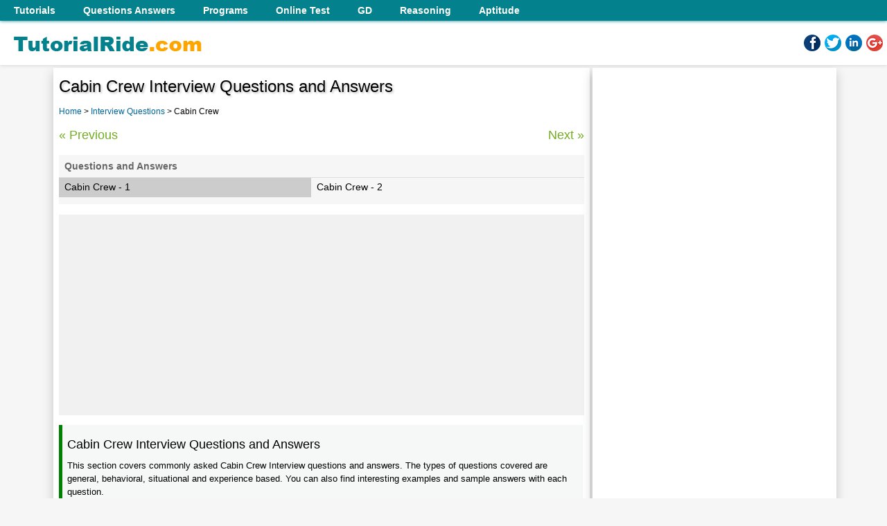

--- FILE ---
content_type: text/html
request_url: https://www.tutorialride.com/cabin-crew/cabin-crew-interview-questions-and-answers.htm
body_size: 21693
content:
<!DOCTYPE html>
<html lang="en">
<head><meta charset="utf-8" /><title>
	Cabin Crew Interview Questions and Answers
</title><meta name="robots" content="index, follow" /><meta name="viewport" content="width=device-width, initial-scale=1" /><link href="/style-tutorial-1.css" type="text/css" rel="stylesheet" />
 <script type="text/javascript">
        var wi = window, docu = document, el = docu.documentElement, bo = docu.getElementsByTagName('body')[0], scrWidth = wi.innerWidth || el.clientWidth || bo.clientWidth;
        var isMobile = false;
        if (scrWidth < 601) {
            isMobile = true;
        }
    </script>
<meta name="Description" content="Cabin Crew Interview Questions and Answers - Covers important situation, behavior and experience based interview questions. Useful for all professionals aspiring to join any airline as steward, air hostess or cabin attendant." /><meta name="keywords" content="Cabin Crew Interview Questions, Stewards Interview Questions, Air Hostess Interview Questions,  Cabin Attendant Interview Questions, Cabin Crew Interview, FAQ, stewards interview, air hostess interview, cabin attendant interview, qatar airlines interview, indigo airline interview, spicejet interview, emirates interview, american airlines" /></head>
<body>



<script type="text/javascript" src="/includes/header.js"> </script>

<div class=grid_10>
<div class =headertopright>
<div class=social-icons>
<ul>
<li><a onClick="this.setAttribute('href', 'http://www.facebook.com/sharer.php?u='+encodeURIComponent(location.href)+'&amp;t='+encodeURIComponent(document.title))" target="_blank" href="#" rel="nofollow"><img border="0" src="/images/facebookIcon.png"</a></li>
<li><a onClick="this.setAttribute('href', 'http://twitter.com/share?url='+encodeURIComponent(location.href)+'&amp;t='+encodeURIComponent(document.title))" target="_blank" href="#" rel="nofollow"><img border="0" src="/images/twitterIcon.png"></a></li>
<li><a onClick="this.setAttribute('href', 'https://www.linkedin.com/cws/share?url='+encodeURIComponent(location.href)+'&amp;title='+encodeURIComponent(document.title))" target="_blank" href="#" rel="nofollow"><img border="0" src="/images/linkedinIcon.png"></a></li>
<li><a onClick="this.setAttribute('href', 'https://plus.google.com/share?url='+encodeURIComponent(location.href)+'&amp;t='+encodeURIComponent(document.title))" target="_blank" href="#" rel="nofollow"><img border="0" src="/images/googlePlusIcon.png"></a></li>
</ul>
</div> 
<div class=clear></div>
</div>
</div> 
</div>
</header>

<section class="middle-sec">
   <div class="container_16">
        <div class="grid_11">
            <div class="pagedata-inner">
	    <h1>Cabin Crew Interview Questions and Answers</h1>
	    <div class="breadcrumb"> 
            <ul>
              <li><div><a href = '/'>Home</a> &gt; <a href = /interview-questions.htm>Interview Questions </a> &gt; Cabin Crew </div></li>
              <div class="clear"></div>
            </ul>
            </div>
            <div class="nextprev">
                <ul>
                    <li><a href = /cabin-crew/cabin-crew-interview-questions-and-answers-2.htm>&laquo; Previous</a></li>
                    <li><a href = /cabin-crew/cabin-crew-interview-questions-and-answers-2.htm>Next &raquo;</a></li>
                    <div class="clr"></div>
                </ul>
            </div>        
	    <div class ="menu-items-left">
                <ul><h6>Questions and Answers</a></h6><li><a href = /cabin-crew/cabin-crew-interview-questions-and-answers.htm title = 'Cabin Crew Interview Questions and Answers'>Cabin Crew - 1</a></li><li><a href = /cabin-crew/cabin-crew-interview-questions-and-answers-2.htm title = 'Cabin Crew Interview Questions and Answers - 2'>Cabin Crew - 2</a></li></ul>              
            </div>              
            <section class="ads-sec-new">
		<script async src="//pagead2.googlesyndication.com/pagead/js/adsbygoogle.js"></script>
		<!-- TR_Content_Top_Responsive -->
		<script  type="text/javascript">
		if (isMobile) {
			document.write('<ins class="adsbygoogle" style="display:inline-block;width:300px;height:250px" data-ad-client="ca-pub-6836604883057248" data-ad-slot="7510533368"></ins>');
		} else
		{
            		document.write('<ins class="adsbygoogle" style="display:block" data-ad-client="ca-pub-6836604883057248" data-ad-slot="7510533368" data-ad-format="auto"></ins>');
		}
		</script>	
		<script>
			(adsbygoogle = window.adsbygoogle || []).push({});
		</script>    
            </section>    
            <div class = intro-msg><h2>Cabin Crew Interview Questions and Answers</h2>This section covers commonly asked Cabin Crew Interview questions and answers. The types of questions covered are general, behavioral, situational and experience based. You can also find interesting examples and sample answers with each question.<h2>Who are these Cabin Crew Interview Questions useful for?</h2>These questions will be very useful for all professionals aspiring to join aviation industry as stewards, air hostess or cabin attendants.</div>
            <div class ="paratitle1"><h2>1. Why do you want to join the aviation industry?</h2>The interviewer wants to know what attracts you to this industry. Here are some reasons you can quote:<br>
<br>
i.) <b>Good career:</b> Airline industry offers an opportunity to develop your career as the industry is continuously developing. <br>
<br>
ii.) <b>Meeting new people:</b> This job gives an opportunity to meet and interact with interesting people on a daily basis which makes the job interesting.<br>
<br>
iii.) <b>Travel:</b> Working in the aviation industry means you have a demanding job but along with that, you get an opportunity to travel the globe. <br>
<br>
iv.) <b>Lifestyle:</b> The aviation industry provides a lot of lifestyle benefits such as family leaves, discount in high street shops, etc. They also ensure that their employee's health is looked after by providing a health plan at a discounted rate.<br>
<br>
Aviation industry provides a good salary to their employees and of course this can be one more reason to get attracted to this profession. But, avoid mentioning salary as your reason.<br>
<br>
Now go on to explain how these characteristics suit your personality and would let you do well in this industry. <h2>Video : Cabin Crew Interview Questions and Answers</h2><div class="iframe-container"><iframe width="100%" height="450" src="https://www.youtube.com/embed/a_OYz1eElPw" frameborder="0" allowfullscreen></iframe></div><h2>2. What would you do if you find your colleague is rude to a passenger?</h2>While this situation might hardly occur but with this question, the interviewer is trying to understand how well you can handle these types of situations?&nbsp;&nbsp;As a crew member,your responsibility is to ensure that the passenger is having a good flight and needs to resolve any problem the passenger is facing. You need to be polite and apologize to the passenger. Try and calm down the passenger and if need be report the situation to the senior member.<br>
<br>
To answer this question you can say something like: "I would first apologize to the passenger and ensure him/her that this situation won't happen again. I would offer the passenger with refreshments and would ask them to calm down. I would try to resolve the problem myself and if need be I would ask my seniors to look into the matter if I am not able to get the right solution."<h2>3. What do you know about the duties and responsibilities of a cabin crew member?</h2>Cabin crew members represent the airlines they are working for. They need to be excellent with customer service and be approachable. They need to be presentable and must be prepared to work at any time, on any day. <br>
<br>
<div class="ad-middle-new"><script async src="//pagead2.googlesyndication.com/pagead/js/adsbygoogle.js"></script><ins class="adsbygoogle" style="display:block; text-align:center;" data-ad-layout="in-article" data-ad-format="fluid" data-ad-client="ca-pub-6836604883057248" data-ad-slot="1006040971"></ins><script>(adsbygoogle = window.adsbygoogle ||&nbsp;&nbsp;[]).push({});</script></div><br>
<b>Here are the duties and responsibilities of the cabin crew members:</b><br>
<br>
i.) Attending and carrying out pre-flight duties such as ensuring that the safety equipment are working well, if the flight is clean and tidy.<br>
<br>
ii.) Check if any passenger has any special requirement such as a passenger with an infant or senior passenger requiring wheelchair facility, etc.<br>
<br>
iii.) Greet the passengers as they board the aircraft and make them seated in their right seats.<br>
<br>
iv.) Informing the passengers about the safety procedures.<br>
<br>
v.) Assist passenger and make calls on behalf of the pilots.<br>
<br>
vi.) Serve food and drinks to the passengers.<br>
<br>
vii.) Sell duty-free goods.<br>
<br>
viii.)	In emergency situations ensure the passengers follow correct emergency procedures.<br>
<br>
ix.) Providing first aid to the passenger if needed. <br>
<br>
x.) Ensuring the passengers leave the flight safely and check there is no luggage left.<br>
<br>
xi.) Write a flight report, post flight.<br>
<br>
xii.) Completing paperwork, taking note of any in-flight problem and proper coordination with the ground staff. <h2>4. What is SEPtraining?</h2>SEP training is Safety and Emergency Procedure training which is a mandatory training governed by the Civil Aviation Authority. Once the candidate has cleared the interview he/she is expected to attend this training. The training provides insight as to what they can expect as a cabin crew member and how to remain compliant with the authority. This course provides training for the cabin crew and flight crew members.<br>
<br>
The course provides training on the following:<br>
<br>
i.)	Passenger management.<br>
ii.)	First Aid.<br>
iii.)	Handling emergency situations.<br>
iv.)	Handling Security related issues.<br>
v.)	Extraordinary situation.<br>
vi.)	Fire-fighting.<br>
vii.)	Evacuation procedure, etc. <h2>5. What are the skills and qualities required to be a cabin crew member?</h2>Some of the important qualities the people in this profession need to possess are: <br>
<br>
i.) Good Communication & Customer Service Skills.<br>
<br>
ii.) They have to be well groomed and presentable – Yes, this is one of the primary requirements. Not to attract the passengers but to just look professional.<br>
<br>
iii.) They need to be really calm and patient to handle the pressure and other stressful situations. They should also have the ability to think and deal with various situations on the spot. <br>
<br>
iv.) They have to be empathetic towards people <br>
<br>
v.) Being on a flight needs you to be pay a lot of attention to detail. You can’t sway from the protocol or miss out on anything. <br>
<br>
vi.) They have to be physically fit to work on flights for hours, even at odd times of the day. <br>
<br>
After quoting some of these qualities, it is important to tell them, how you possess these qualities. Give some examples from the past where you displayed them.<h2>6. What would you do if a passenger refuses to comply with the instructions on flight?</h2>With this question, the interviewer is trying to understand how well you can handle the passengers who don’t cooperate. They are trying to judge your conflict resolution skills. In such situations, cabin crew is expected to diffuse the situation rather than aggravating it. <br>
<br>
To answer this question, you can say something like: "I’ll try to politely make the passenger understand that by not complying with the on-flight instructions you are not only risking your life but the other co-passenger's life as well. If required, I’ll also let them know the consequences of not listening to the crew members. <br>
<br>
If the passenger is still not ready to comply, I would ask for help from the other&nbsp;&nbsp;crew members. And, as the last resort, I would ask the captain to intervene.”<h2>7. What will you do if a customer flirts with you?</h2>Now, this is a common situation that the cabin crew faces. <br>
<br>
Many people believe that the airlines just expect their cabin crew to be quite with such a customer and encourage them. But, let me tell you, even the airline companies don’t encourage any kind of misbehavior towards their crew.<br>
<br>
Although, you are taught to be polite but of course not give up your dignity. So, don’t be afraid to say that you’ll not entertain any such initiatives from any passenger. You’ll not be rejected. <br>
<br>
If you say that, you’ll just let it go, this means that you don’t value yourself sufficiently and lack either self-confidence or self-esteem which are both negative qualities. <br>
<br>
So, while answering this question, just convey that you’ll not entertain any such initiatives and will limit them in your own polite manner which doesn’t heat up the situation.</div>
            
            <div class = "ad-bottom-new">
		<script async src="//pagead2.googlesyndication.com/pagead/js/adsbygoogle.js"></script>
		<!-- TR_Content_Bottom_300X250 -->
		<ins class="adsbygoogle"
     			style="display:inline-block;width:300px;height:250px"
     			data-ad-client="ca-pub-6836604883057248"
     			data-ad-slot="4761081092"></ins>
		<script>
			(adsbygoogle = window.adsbygoogle || []).push({});
		</script>

	    </div>
	    <div class="nextprev">
                <ul>
                    <li><a href = /cabin-crew/cabin-crew-interview-questions-and-answers-2.htm>&laquo; Previous</a></li>
                    <li><a href = /cabin-crew/cabin-crew-interview-questions-and-answers-2.htm>Next &raquo;</a></li>
                    <div class="clr"></div>
                </ul>
            </div>
		<div class = "ad-bottom-new">
			<script async src="//pagead2.googlesyndication.com/pagead/js/adsbygoogle.js"></script>
			<!-- CM_TR_HP_TC_Responsive -->
			<ins class="adsbygoogle"
			 style="display:block"
			 data-ad-client="ca-pub-6836604883057248"
			 data-ad-slot="5997798267"
			 data-ad-format="link"></ins>
			<script>
			(adsbygoogle = window.adsbygoogle || []).push({});
			</script>
		</div>			
             </div>
             </div>
        
             <div class="grid_5">
                     <div class="pagedata-right">
			<ul>
        	<li>
                                    <script async src="//pagead2.googlesyndication.com/pagead/js/adsbygoogle.js"></script>
					<!-- CM_TR_AP_Sidebar_Responsive -->
                                    <script  type="text/javascript">
				    if (!isMobile) { 	
					document.write('<ins class="adsbygoogle" style="display:block" data-ad-client="ca-pub-6836604883057248" data-ad-slot="5466906101" data-ad-format="auto"></ins>');
				    }
			            </script>	
				    <script>
						(adsbygoogle = window.adsbygoogle || []).push({});
					</script>
          	</li>
          	<li>
  	                                <script async src="//pagead2.googlesyndication.com/pagead/js/adsbygoogle.js"></script>
                                    <!-- CM_TR_Sidebar_300x2600 -->
				    <script  type="text/javascript">
				    if (!isMobile) {	
					    document.write('<ins class="adsbygoogle" style="display:block;" data-ad-client="ca-pub-6836604883057248" data-ad-slot="9761783459" data-ad-format="vertical"></ins>'); 
				     } 	
				    </script>	
                                    <script>
                                    (adsbygoogle = window.adsbygoogle || []).push({});
                                    </script> 
            	</li>  	
		<div class ="related-topics">
                	<ul><h4>Related Topics</h4><li><a href = /nursing/nursing-interview-questions-and-answers.htm title = 'Nursing Interview Questions and Answers'>Nursing </a></li><li><a href = /front-desk/front-desk-receptionist-interview-questions-and-answers.htm title = 'Front Desk Receptionist Interview Questions and Answers'>Front Desk </a></li><li><a href = /back-office/back-office-interview-questions-and-answers.htm title = 'Back Office Interview Questions and Answers'>Back Office </a></li><li><a href = /kpo/kpo-interview-questions-and-answers.htm title = 'KPO Interview Questions and Answers'>KPO </a></li><li><a href = /hr-recruiter/hr-recruiter-interview-questions-and-answers.htm title = 'HR Recruiter Interview Questions and Answers'>HR Recruiter </a></li><li><a href = /data-entry/data-entry-interview-questions-and-answers.htm title = 'Data Entry Interview Questions and Answers'>Data Entry </a></li><li><a href = /radio-jockey/radio-jockey-interview-questions-and-answers.htm title = 'Radio Jockey Interview Questions and Answers'>Radio Jockey </a></li><li><a href = /librarian/librarian-interview-questions-and-answers.htm title = 'Librarian Interview Questions and Answers'>Librarian </a></li><li><a href = /healthcare/health-care-interview-questions-and-answers.htm title = 'Health Care Interview Questions and Answers'>Healthcare </a></li><li><a href = /exit-interview/exit-interview-questions-and-answers.htm title = 'Exit Interview Questions and Answers'>Exit Interview </a></li><li><a href = /professor-and-lecturer/professor-and-lecturer-interview-questions.htm title = 'Professor and Lecturer Interview Questions'>Professor and Lecturer </a></li><li><a href = /cabin-crew/cabin-crew-interview-questions-and-answers.htm title = 'Cabin Crew Interview Questions and Answers'>Cabin Crew </a></li><li><a href = /business-analyst/business-analyst-interview-questions.htm title = 'Business Analyst Interview Questions'>Business Analyst </a></li><li><a href = /data-analyst/data-analyst-interview-questions-and-answers.htm title = 'Data Analyst Interview Questions and Answers'>Data Analyst </a></li><li><a href = /technical-writer/technical-writer-interview-questions-and-answers.htm title = 'Technical Writer Interview Questions and Answers'>Technical Writer </a></li><li><a href = /technical-recruiter/technical-recruiter-interview-questions-and-answers.htm title = 'Technical Recruiter Interview Questions and Answers'>Technical Recruiter </a></li><li><a href = /personal-trainer/personal-fitness-trainer-interview-questions.htm title = 'Personal Fitness Trainer Interview Questions'>Personal Trainer </a></li><li><a href = /corporate-trainer/corporate-trainer-interview-questions-and-answers.htm title = 'Corporate Trainer Interview Questions and Answers'>Corporate Trainer </a></li><li><a href = /ms-excel/microsoft-excel-interview-questions-and-answers.htm title = 'Microsoft Excel Interview Questions and Answers'>MS Excel </a></li><li><a href = /public-relations/public-relations-interview-questions.htm title = 'Public Relations Interview Questions'>Public Relations </a></li><li><a href = /medical-coding-interview/10-medical-coding-interview-questions-and-answers.htm title = '10 Medical Coding Interview Questions and Answers'>Medical Coding </a></li><li><a href = /usa-student-f1-visa-interview/usa-student-f1-visa-interview-questions-and-answers.htm title = 'USA Student F1 Visa Interview Questions and Answers'>USA Student F1 Visa </a></li><li><a href = /cashier-interview/cashier-interview-questions-and-answers.htm title = 'Cashier Interview Questions and Answers'>Cashier </a></li><li><a href = /office-clerk-interview/office-clerk-interview-questions-and-answers.htm title = 'Office Clerk Interview Questions and Answers'>Office Clerk </a></li><li><a href = /team-leader-interview/team-leader-interview-questions-and-answers.htm title = 'Team Leader Interview Questions and Answers'>Team Leader </a></li><li><a href = /behavioral-interview/behavioral-interview-questions-and-answers.htm title = 'Behavioral Interview Questions and Answers'>Behavioral </a></li><li><a href = /manager-interview/manager-interview-questions-and-answers.htm title = 'Manager Interview Questions and Answers'>Manager </a></li><li><a href = /procurement-manager-interview/procurement-manager-interview-questions.htm title = 'Procurement Manager Interview Questions'>Procurement Manager </a></li></ul>              
        	</div>                                                            
          	<li>
  	                                <script async src="//pagead2.googlesyndication.com/pagead/js/adsbygoogle.js"></script>
                                    <!-- CM_TR_Sidebar_300x2600 -->
				    <script  type="text/javascript">
				    if (isMobile) {	
                                         document.write('<ins class="adsbygoogle" style="display:inline-block;width:300px;height:250px" data-ad-client="ca-pub-6836604883057248" data-ad-slot="9761783459"></ins>');
				     } 	
				    </script>	
                                    <script>
                                    (adsbygoogle = window.adsbygoogle || []).push({});
                                    </script> 
	        </li> 		
            </ul>                        
        </div>      
	</div>
        </div>
</section><script type="text/javascript" src="/includes/footer.js"> </script>
<script src="/js/jquery.min.js"></script>
<script src="/js/config.js"></script>

<a href="javascript:scrollWin();" class="scroll-to-top">&#9650;</a>

<script>
  (function(i,s,o,g,r,a,m){i['GoogleAnalyticsObject']=r;i[r]=i[r]||function(){
  (i[r].q=i[r].q||[]).push(arguments)},i[r].l=1*new Date();a=s.createElement(o),
  m=s.getElementsByTagName(o)[0];a.async=1;a.src=g;m.parentNode.insertBefore(a,m)
  })(window,document,'script','https://www.google-analytics.com/analytics.js','ga');

  ga('create', 'UA-79507551-1', 'auto');
  ga('send', 'pageview');

</script>
</body>
</html>



--- FILE ---
content_type: text/html; charset=utf-8
request_url: https://www.google.com/recaptcha/api2/aframe
body_size: 268
content:
<!DOCTYPE HTML><html><head><meta http-equiv="content-type" content="text/html; charset=UTF-8"></head><body><script nonce="ugGqyoPxWh25fMSImIQ4jw">/** Anti-fraud and anti-abuse applications only. See google.com/recaptcha */ try{var clients={'sodar':'https://pagead2.googlesyndication.com/pagead/sodar?'};window.addEventListener("message",function(a){try{if(a.source===window.parent){var b=JSON.parse(a.data);var c=clients[b['id']];if(c){var d=document.createElement('img');d.src=c+b['params']+'&rc='+(localStorage.getItem("rc::a")?sessionStorage.getItem("rc::b"):"");window.document.body.appendChild(d);sessionStorage.setItem("rc::e",parseInt(sessionStorage.getItem("rc::e")||0)+1);localStorage.setItem("rc::h",'1768394087656');}}}catch(b){}});window.parent.postMessage("_grecaptcha_ready", "*");}catch(b){}</script></body></html>

--- FILE ---
content_type: text/css
request_url: https://www.tutorialride.com/style-tutorial-1.css
body_size: 51062
content:
@charset "utf-8";
/* CSS Document */

/* RESET
========================================================================*/
@charset "utf-8";
/* CSS Document */

/* HTML5 display definitions
========================================================================== */
article, aside, details, figcaption, figure, footer, header, hgroup, nav, section { display: block; }
audio, canvas, video { display: inline-block; *display: inline;
*zoom: 1;
}
audio:not([controls]) {
display: none;
}
[hidden] {
display: none;
}
/* Base
========================================================================*/
html { font-size: 100%; -webkit-text-size-adjust: 100%; -ms-text-size-adjust: 100%; }
html, button, input, select, textarea { font-family: sans-serif; color: #222; }
body { margin: 0; font-size: 1em; line-height: 1.4; background-color:#f6f6f6;overflow-x:hidden;}
::-moz-selection {
background:#73ad21;
color:#f6f6f6;
text-shadow: none;
}
::selection {
background:#73ad21;
color:#FFF;
text-shadow: none;
}
p{ line-height:30px; }
/* GLOBAL RESETS
========================================================================*/
* { padding:0; margin:0; }
h1, h2, h3, h4, h5, h6 { font-size:100%; font-weight:normal; }
ol, ul { list-style:none }
a { margin:0px; padding:3px 0px; color:#006699; list-style-type:none; text-decoration:none;}
a:hover { text-decoration:underline;}
:focus, a:focus { outline:none; }
:active, a:active { outline:none; }
:focus { -moz-outline-style:none; }
/* TABLE
========================================================================*/
table { border-collapse:collapse; border-spacing:0}
th, td, caption { font-weight: normal; vertical-align: top; text-align: left; }
/* IMAGES
========================================================================*/
img { border: 0; -ms-interpolation-mode: bicubic; vertical-align: middle; max-width:100%; }
svg:not(:root) {
overflow: hidden;
}
img.flLeft { margin-right:15px; }
img.flRight { margin-left:15px; }
/* POSITION ABSOLUTE
========================================================================*/
.absolute { position:absolute }
.absoluted > * { position:absolute }
/* POSITION RELATIVE
========================================================================*/
.rel { position:relative }
/* GLOBAL FLOAT
========================================================================*/
.flLeft { float:left; }
.flRight { float:right; }
/* CLEAR FLOAT
========================================================================*/
.clearfix:after { content:"\0020"; display:block; height:0; clear:both; visibility:hidden; overflow:hidden }
.clear { clear:both; padding:0; margin:0; overflow:hidden; height:0 }
/* DISPLAY INLINE
========================================================================*/
.inline { display:inline }
/* DEFAULT FORM STYLING
========================================================================*/
input[type="radio"], input[type="checkbox"] { vertical-align:-2px }
textarea { resize:none; overflow:auto }
input { visibility:visible; outline:none }
/* MARGIN 0
========================================================================*/
.mrgLast { margin-right:0 !important }
.mrgFirst { margin-left:0 !important }
/* FORM
========================================================================*/
form { margin: 0; }
fieldset { border: 0; margin: 0; padding: 0; }
legend { border: 0; *margin-left: -7px;
padding: 0; white-space: normal; }
button, input, select, textarea { font-size: 100%; margin: 0; vertical-align: baseline; *vertical-align: middle;
}
button, input { line-height: normal; }
input[type="checkbox"], input[type="radio"] { box-sizing: border-box; padding: 0; *width: 13px;
*height: 13px;
}
input[type="search"] { -webkit-appearance: textfield; -moz-box-sizing: content-box; -webkit-box-sizing: content-box; box-sizing: content-box; }
input[type="search"]::-webkit-search-decoration, input[type="search"]::-webkit-search-cancel-button {
-webkit-appearance: none;
}
button, input[type="button"], input[type="reset"], input[type="submit"] { cursor: pointer; -webkit-appearance: button; *overflow: visible;
}
button[disabled], input[disabled] { cursor: default; }
button::-moz-focus-inner, input::-moz-focus-inner {
border: 0;
padding: 0;
}
textarea { overflow: auto; vertical-align: top; resize: vertical; }
/* Chrome Frame Prompt
========================================================================*/
.chromeframe { margin: 0.2em 0; background: #ccc; color: black; padding: 0.2em 0; }

/* STYLE
========================================================================*/
body{ margin:0px; padding:0px; font-size:15px; line-height:23px; background-color:#f6f6f6; font-family:"Verdana", Helvetica, Open Sans, Arial, sans-serif; background:#f6f6f6;}

/* MAIN LAYOUT
========================================================================*/
.wrapper { width:1000px; margin:auto;}
.wrapper, .container, div, img { transition:all 0.5s ease-in-out;}

/* HEADER
========================================================================*/
header { width:100%; margin:auto; background:rgba(0, 0, 0, 0) linear-gradient(to top, #fff 47px, #fff 100%) repeat scroll 0 0; box-shadow:0 0 5px #ccc;  margin:0px; padding:0px 0 0px 0px; display:block; z-index:1; height:auto; position:fixed;}

.headertopright{ margin:0px; padding:0px; float:right;}

/* LOGO
========================================================================*/
.logo { margin:20px 0px 20px 20px;}
.logo a { display:inline-block; padding:0px; line-height:0px;}
.logo a img{ max-width:100%; }

/* CSE-SEARCH-BOX
========================================================================*/
#cse-search-box{ margin:0px 0px 15px 20px; padding:0px; float:right; width:202px; display:block; position:relative;}
#cse-search-box input[type="text"]{ width:160px; margin:0px; padding:4px 5px !important; display:inline-block; font-size:14px; font-weight:normal; color:#333; border:1px solid #333;}
#cse-search-box input[type="submit"]{ width:30px; margin:0px; height:26px; display:inline-block; background: url(/images/search.png) center no-repeat #006699; border:0px; position:absolute;}

/* SOCIAL ICONS
========================================================================*/
.social-icons{ margin:20px 0px 20px 20px; padding:0px; float:left; display:block;}
.social-icons ul{ list-style-type:none; text-decoration:none; margin:0px; padding:0px;}
.social-icons ul li{ margin:0px 6px 0 0; float:left;}
.social-icons ul li a{ margin:0px; padding:0px; font-size:0px; line-height:0px; display:block;}

/* NAV
========================================================================*/
nav { margin:0px; padding:0px; display:block; width:100%; height:auto; background-color:#03818d; box-shadow:0 0 5px #03818d;}
nav ul { list-style-type:none; text-decoration:none; margin:0px 0 0 0px; padding:0px;}
nav ul li { float:left; margin:0px 0 0 0px; line-height:0px;}
nav ul li a { display:block; font-size:14px; line-height:20px; font-family:"Helvetica", Open Sans, Arial, sans-serif, Verdana; font-weight:bold; color:#FFF; padding:5px 20px; border-radius:0px;}
nav ul li a:hover, nav ul li.active a, nav ul li:hover a { text-decoration:none; color:#ffffff; background:orange;}

/* BANNER-INDEX
=========================================================================*/
.banner-index{ margin:0px; padding:0px; width:100%; display:block; background:url(/images/banner-index.jpg);-webkit-background-size:cover;  -moz-background-size:cover;  -o-background-size:cover;background-size:cover; min-height:350px; overflow:hidden;background-attachment:fixed;background-position-y:90px;}
.banner-index .category{ text-align:center; padding:150px 0 0 0; display:block; overflow:hidden;}
.banner-index .category h1{ color:#FFF; text-align:center;}
.banner-index .category p{ font-size:50px; text-align:center; color:#302c2c;; margin-bottom:50px; letter-spacing:2px; font-family:Calibri;}
.category ul{ list-style-type:none; margin:30px 0px 30px 0; padding:0px; width:60%; margin:auto;}    
.category ul li{ margin:0px 0px 50px; padding:0px; color:#FFF; font-size:16px; line-height:17px; text-align:center; display:inline;}
.category ul li a{ padding:10px; font-size:20px; line-height:70px; color:#fff;background-color:darkorange; font-family:Calibri; text-align:center; display: inline;  }
.category ul li a:hover{ color:#fff; text-decoration:none; background-color:orange; }

/* PAGE-CATEGORY
=========================================================================*/
.subcategory{ margin:0px; padding:0px; width:100%; display:block; background:url(/images/banner-index.jpg);-webkit-background-size:cover;  -moz-background-size:cover;  -o-background-size:cover;background-size:cover; height:300px; background-position:top;background-position-y:90px; overflow:hidden;}
.subcategory .subcategory-title{ text-align:center; padding:140px 0 0 0; display:block; overflow:hidden;}
.subcategory .subcategory-title p{ font-size:90px; line-height:70px; text-align:center; color:orange; margin-bottom:50px; letter-spacing:2px; font-family:Calibri;}

/* SUBCATEGORY-TOPIC
========================================================================*/
.subcategory-topic{  margin:0; padding:0; width:100%; display:block; overflow:hidden; background:url(/images/subcategory-bg.jpeg);-webkit-background-size:cover;  -moz-background-size:cover;  -o-background-size:cover;background-size:cover; min-height: 450px;overflow:hidden;background-position:right; }
.subcategory-topic ul{ list-style-type:none; text-decoration:none; margin:50px 0 200px 0; padding:10px 0 0 10px; overflow:hidden;}
.subcategory-topic ul li{ float:left; width:40%; margin:0 10px 20px 0px; padding:0 0 0 19px;}
.subcategory-topic ul li a{ margin:0px; padding:7px 0 5px 5px; display:block; color:#fff; background:orange; font-size:16px; text-align:center; font-weight:bold; line-height:30px; width:98%; border-radius:5px 5px 5px 5px;opacity:0.9; }
.subcategory-topic ul li a:hover{ text-decoration:none; color:#ffffff; background:#03818d;opacity:0.9;}


/* MIDDLE-SEC
========================================================================*/
.middle-sec{ width:88%; display:block; margin:auto; padding:98px 0 1% 0px;  background-color:#f6f6f6;}
.middle-sec h1{ text-align:center; text-shadow:2px 2px 3px #ccc;}

/* BODY-SEC
========================================================================*/
.body-sec{ width:100%; display:block; margin:0px; padding:0px 0 0px 0px;  background-color:#f6f6f6; overflow:hidden;}
.body-sec h1{ text-align:center; text-shadow:2px 2px 3px #ccc;}

/* COLUMN
========================================================================*/
.leftcolumn{ margin:0px 0 0 0; width:100%; display:block;}
.menu-items{ margin:0px; padding:0px; display:block; width:100%;}
.menu-items h6{ margin:0px; color:teal; font-weight:bold; background:#5f5f5f; padding:4px 0px 4px 10px; border-radius:5px 5px 0px 0px;}
.menu-items ul{list-style-type:none; text-decoration:none; margin:0px 0 10px 0; padding:0px;}
.menu-items ul li{ margin:0px;}
.menu-items ul li a{ padding:8px 10px; display:block; color:#000; font-size:0.9em; line-height:18px; border-bottom:1px dotted #CCC;}
.menu-items ul li a:hover{ text-decoration:none; color:#ffffff; background:teal;}

ul.one-link-for-multiple-line{ list-style-type:none; text-decoration:none; margin:0px 0 10px 0; padding:0px;}
ul.one-link-for-multiple-line li{ margin:0px;}
ul.one-link-for-multiple-line li a{ padding:5px 0px 5px 10px; display:block; color:#000; font-size:0.9em; line-height:26px; border-bottom:0px;}
ul.one-link-for-multiple-line li a:hover{ text-decoration:none; color:#ffffff; background:#73ad21;}

.pagedata{ margin:0px auto; padding:0px; width:98%; display:block;}
.pagedata h3{ margin:0px 0 10px;}
.pagedata h4{ margin:0px 0 10px;}
.pagedata h4.underlined{ margin:0px 0px 10px; padding:0px 0px 4px 10px; border-bottom:2px solid #F1F1F1;}
.pagedata p{ margin:10px 0px 10px;}


.rightcolumn{margin:0px 0 0 0; width:100%; display:block;}


.hide{ display:block;}

/* ADS-SEC
========================================================================*/
.ads-sec{ width:100%; height:100px; margin:0px 0 5px 0; padding:10px 0 00px 0;  display:block; text-align:center; vertical-align:middle;  border-bottom:1px solid #ccc; overflow:hidden;}
.ads-sec a img{ max-width:100%; margin:0 0 0px 0;}

.ads-sec-new{ width:100%; height:auto; margin:0px 0 14px 0; padding: 5px 0 5px 0; display:block; text-align:center; overflow:hidden;background:#f1f1f1;}
.ads-sec-new a img{ max-width:100%; margin:0 0 10px 0}

.ad-bottom-new{margin:15px 5px 5px 5px;text-align:center;}
.ad-middle-new{text-align:center;}


/* Four-COLUMN
========================================================================*/
.four-column{  margin:0; padding:0; width:100%; display:block; overflow:hidden; background:#fff;}
.four-column h4{ margin:0px 0 10px 0; padding:4px 0px 4px 10px; color:black; text-shadow: 2px 2px 3px #ccc;  background:#f6f6f6;}
.four-column ul{ list-style-type:none; text-decoration:none; margin:10px 0 10px 0; padding:0px 0 0 10px; overflow:hidden;}
.four-column ul li{ float:left; width:20%; margin:0 10px 0 0px; padding:0 0 0 19px; background:url(/images/folder-left-2.png) 0 8px no-repeat;}
.four-column ul li a{ margin:0px; padding:7px 0 5px 5px; display:block; color:#333333; font-size:13px; line-height:16px; width:98%;}
.four-column ul li a:hover{ text-decoration:none; color:#ffffff; background:#03818d;}

/* RELATED TOPICS
========================================================================*/
.related-topics{  margin:0; padding:1%; width:98%; overflow:hidden; background:#f6f6f6;}
.related-topics h4{ margin:0px 0 10px 0; padding:4px 0px 4px 10px; color:black; text-shadow: 2px 2px 3px #ccc;border-bottom:1px solid #ddd;}
.related-topics ul{ list-style-type:none; text-decoration:none; margin:10px 0 10px 0; padding:0px 0 0 10px; overflow:hidden;}
.related-topics ul li{ margin:0 10px 0 0px; padding:0 0 0 19px; background:url(/images/folder-left-2.png) 0 8px no-repeat;}
.related-topics ul li a{ text-align:left;margin:0px; padding:7px 0 5px 5px; display:block; color:#333333; font-size:14px; line-height:16px; width:98%;}
.related-topics ul li a:hover{ text-decoration:none; color:#ffffff; background:#03818d;}

/* PAGEDATA-ONE-COLUMN
========================================================================*/
.pagedata-one-column { margin:auto; padding:0; width:95%; display:block;}
.pagedata-one-column h1{ padding:7px 0 7px 0px; border-bottom:1px solid #ccc; text-align:left;}

/* COLUMN-FOR-INNER-PAGES
========================================================================*/
.pagedata-left{ margin:0 0 0 0px; width:100%; display:block;}
.pagedata-left img{width:100%; margin:2px 0 0 0;} 
.menu-items-left{ margin:0px 0 2% 0; padding:0px; display:block; width:100%;background-color:#f6f6f6;max-height:120px;overflow-x: auto;}
.menu-items-left h6{ margin:0px; color:#666; font-weight:bold; background:#f6f6f6; border-bottom:1px solid #ddd;padding:8px 0px 8px 8px;}
.menu-items-left ul{list-style-type:none; text-decoration:none; margin:0px 0 10px 0; padding:0px;overflow: hidden;}
.menu-items-left ul li{float: left;width: 48%;}
.menu-items-left ul li a{ padding:5px 8px; display:block; color:#000; font-size:0.9em; line-height:18px;}
.menu-items-left ul li a:hover{ text-decoration:none; color:#ffffff; background:orange;}
.menu-items-left ul li a.active{ text-decoration:none; color:black; background:#ccc;}

.pagedata-inner{ margin: 0 0 1% 0; padding: 1%; width:98%; display:block; background-color:#fff;box-shadow: 0 6px 15px rgba(0,0,0,0.2);}
.pagedata-inner h1{font-size:24px;line-height:28px;text-align:left; text-shadow:2px 2px 3px #ccc; padding:5px 0 5px 0;}
.pagedata-inner h3{ margin:0px 0px 15px;}
.pagedata-inner h4{ margin:0px 0px 15px;}
.pagedata-inner h4.underlined{ margin:0px 10px 10px; padding:0px 0px 4px 10px; border-bottom:2px solid #F1F1F1;}
.pagedata-inner p{ margin:10px 0;}

.pagedata-right{margin: 0 0 0 1%;padding:1%; width:98%; display:block; background-color:#fff;box-shadow: 0 6px 15px rgba(0,0,0,0.2);}
.pagedata-right img{text-align:left;} 

.pagedata-right ul{list-style-type:none; text-decoration:none; padding:0px;}
.pagedata-right ul li{ margin:2px 0 4px 0; text-align:center; min-width:300px}

.adsmargin{ margin:0px 0 5px;}


/* NEXTPREV
========================================================================*/
.nextprev{ margin:15px 0px; padding:0px; display:block; overflow:hidden;}
.nextprev ul{ list-style-type:none; text-decoration:none; margin:0px; padding:0px;}
.nextprev ul li{ float:left;}
.nextprev ul li:nth-child(1){ float:left;}
.nextprev ul li:nth-child(2){ float:right;}
.nextprev ul li a{ color:#73ad21; font-size:18px; line-height:18px;}
.nextprev ul li a:hover{ text-decoration:none; color:Orange;}

/* BREADCRUMB
========================================================================*/
.breadcrumb{ display:block; margin:0px; padding:0px;margin-bottom:15px;}
.breadcrumb ul{ list-style-type:none; text-decoration:none;  margin:0px; padding:0px;}
.breadcrumb ul li{ margin:0 6px 0 0; float:left; color:#000; font-size:12px; line-height:14px;}
.breadcrumb ul li a{ padding:0px; color:#006699; font-size:12px; line-height:14px;}
.breadcrumb ul li a:hover{ text-decoration:underline;}


/* BREADCRUMB WITH BOTTOM MARGIN
========================================================================*/
.breadcrumbbottommargin{ display:block; margin:0px 0 10px; padding:0px;}
.breadcrumbbottommargin ul{ list-style-type:none; text-decoration:none;  margin:0px; padding:0px;}
.breadcrumbbottommargin ul li{ margin:0 6px 0 0; float:left; color:#000; font-size:12px; line-height:14px;}
.breadcrumbbottommargin ul li a{ padding:0px; color:#006699; font-size:12px; line-height:14px;}
.breadcrumbbottommargin ul li a:hover{ text-decoration:underline;}

/* RELATED-LINKS 
========================================================================*/
.relatedlinks{display:block; overflow:hidden; background:#f1f1f1; margin:10px 0px 10px 0; padding:10px 0 10px 0px;}
.relatedlinks ul{ list-style-type:none; text-decoration:none;}
.relatedlinks ul li{ margin:0px 0 0px; padding:0 0 0 20px; width:100%; float:left;background:url(/images/mark-red.png) 0 10px no-repeat;}
.relatedlinks ul li a{ margin:0px; padding:0px; color:#14558c; font-size:14px; line-height:16px;}
.relatedlinks ul li a:hover{ color:orange;}

/* FOOTER
========================================================================*/
footer{ width:100%;text-align:center; display:block; margin:0px; padding:0px; overflow:hidden;}
footer .footer-bottom-sec{ margin:0px; padding:0px; width:100%; display:block; background:#03818d; overflow:hidden;}
footer .footer-bottom-sec ul{ list-style-type:none;display:inline-block;text-align:center; text-decoration:none; margin:10px 0 15px 20px; padding:0px;}
footer .footer-bottom-sec ul li{  margin-right:15px;display:inline-block;text-align:center;}
footer .footer-bottom-sec ul li a{ margin:0px; padding:0px; color:#fff; font-size:14px; line-height:16px;}
footer .footer-bottom-sec ul li a:hover{ text-decoration:none; color:orange;}


.copyright{ margin:0px 0 6% 20px; padding:0px; width:100%; display:block; color:#fff; font-size:14px; line-height:16px;}

/* HEADINGS
========================================================================*/
h1, h2, h3, h4, h5, h6{ color:#000; margin-bottom:10px; padding:0px;}
h1{ font-size:29px; line-height:30px;}
h2{ font-size:23px; line-height:26px;}
h3{ font-size:22px; line-height:23px;}
h4{ font-size:18px; line-height:19px;}
h5{ font-size:16px; line-height:17px;}
h6{ font-size:14px; line-height:16px;}
p{ margin-top:10px; text-align:left; font-size:15px; line-height:26px;}
p:first-child{ margin:0; }

p.bgtitle {background-color: LightGrey;}


/* Aptitude
=========================================================================*/
table.apti-tbl-answer{width:auto;}
table.apti-tbl-answer tr.apti-tr-divident{white-space:nowrap;border:0px;}
table.apti-tbl-answer td{text-align:center;}
table.apti-tbl-answer tr.apti-td-divisor{white-space:nowrap;border:0px;}
i.apti-var{font-style:italic;margin-left:1px;margin-right:1px}
i.apti-bar{font-style:normal;text-decoration:overline;margin-left:1px;margin-right:1px}
i.apti-def{font-weight:700;color:#555;font-style:normal}
i.apti-fhead{font-style:normal;font-weight:700;color:#555}
i.apti-facts{color:#f0f;font-style:normal;font-weight:700}
i.apti-formula{color:#f0f;font-style:normal;font-weight:700}
.apti-root-h1{background-image:url(/images/aptitude/root-h1.gif);background-position:top left;background-repeat:no-repeat;padding-left:10px;padding-top:1px}
.apti-root-h2{background-image:url(/images/aptitude/root-h2.gif);background-position:left top;background-repeat:no-repeat;padding-left:10px;padding-top:2px}
.apti-3root-h1{background-image:url(/images/aptitude/3root-h1.gif);background-position:left top;background-repeat:no-repeat;padding-left:10px;padding-top:1px}
.apti-nroot-h1{background-image:url(/images/aptitude/nroot-h1.gif);background-position:left top;background-repeat:no-repeat;padding-left:10px;padding-top:1px}
.apti-tbl-dsqrt{background-image:url(/images/aptitude/droot-h1.gif);background-repeat:no-repeat;background-position:left top;border:none}
.apti-td-dsqrt{padding-left:12px;padding-top:2px}
.apti-td-divident{border:0px;border-bottom:1px solid #000;vertical-align:bottom;padding-bottom:2px}
.apti-td-divisor{border:0px;vertical-align:top;padding-top:2px}
.apti-td-divisor-h2{border:0px;vertical-align:top;padding-top:3px}
.apti-td-line{border:0px;padding:0;vertical-align:middle;white-space:nowrap;height:auto}
.apti-td-upline{border:0px;font-size:12px;padding:0;margin:0;vertical-align:top}
.apti-td-root-up-h2{border:0px;background-image:url(/images/aptitude/root-h1.gif);background-position:left top;background-repeat:no-repeat;padding-left:10px;padding-top:3px}
.apti-td-line-lpad{border:0px;padding-left:7px;vertical-align:middle}
.apti-td-line-rpad{border:0px;padding-right:7px;vertical-align:middle}
.apti-td-line-lrpad{border:0px;padding-left:7px;padding-right:7px;vertical-align:middle}
.apti-td-normal{border:0px;padding-bottom:17px}
.apti-td-normal-rpad{border:0px;padding-bottom:17px;padding-right:7px}
.apti-td-normal-lpad{border:0px;padding-bottom:17px;padding-left:7px}
.apti-td-normal-lrpad{border:0px;padding-bottom:17px;padding-right:7px;padding-left:7px}
.apti-td-common{border:0px;padding:3px}
.apti-pre-gen{overflow:hidden}
.apti-rcorners{border-radius: 25px;border:2px solid #73ad21;padding:20px;display:inline-block;height:auto;}
.apti-note{color:darkorange;font-weight:bold;}

/* HR
========================================================================*/
hr{ margin-bottom:10px; padding:0px; display:block; width:100%; border-bottom:0px solid #F1F1F1;}
hr.resume{ display:block; margin:0.5em auto; border-style:inset; border-width:1px;}

/* TABLE
========================================================================*/
table { width:100%; border-collapse:collapse; border-spacing:10px; text-align:left; margin-left:0px; font-weight:normal; font-size:14px; color:black; line-height:21px;}
table th, table td{ padding:0px; border:1px solid #f1f1f1;}

table.mcq{ border:0px;}
table.mcq th, table.mcq td{ margin:0px; padding:0px 10px 0px 0px; border:0px;}

table.tablecontent{ width:100%;}
table.tablecontent th, table.tablecontent td{ margin:0px; padding:4px; border:1px solid teal;}
table.tablecontent th{ color:#333; font-weight:bold; font-size:13px; background:#E3FEAB; text-align:center;}

table.tablecontentnoborder{ width:100%;}
table.tablecontentnoborder th, table.tablecontentnoborder td{ margin:0px; padding:4px; border:0px;}

table.onlinetest{ border:0px;}
table.onlinetest th, table.onlinetest td{ margin:0px; padding:0px 0px 10px 0px; border:0px;}

table.tablecontrol{ width:100%; margin:auto;}
table.tablecontrol td:nth-child(1){ width:20%;}
table.tablecontrol td:nth-child(2){ width:80%;}
table.tablecontrol th, table.tablecontrol td{margin:0px; padding:0px 5px 5px 0px; border:0px; font-size:15px; line-height:23px; color:#000; font-family:"Verdana", Helvetica, Open Sans, Arial, sans-serif;}
table.tablecontrol td input[type="text"]{ height:25px;  width:40%; padding-left:3px; border:1px solid #ccc;}
table.tablecontrol td textarea{width:60%; padding-left:3px; border:1px solid #ccc;}
table.tablecontrol td textarea:hover{ border:1px solid #006699;}
table.tablecontrol td textarea:focus{ border:1px solid #006699;}
table.tablecontrol td input[type="password"]{ height:25px;  width:30%; padding-left:2px; border:1px solid #ccc;}
table.tablecontrol td input[type="text"]:hover, table.tablecontrol td input[type="password"]:hover{ border:1px solid #006699;}
table.tablecontrol td input[type="text"]:focus, table.tablecontrol td input[type="password"]:focus{ border:1px solid #006699;}
table.tablecontrol td input[type="radio"] { height:13px; width:25px;}
table.tablecontrol td select { height:25px; width:100%; border:1px solid #ccc;}
table.tablecontrol td select:hover{ border:1px solid #006699;}
table.tablecontrol td select:focus{ border:1px solid #006699;}
table.tablecontrol td label { font-size:14px; color:#333; height:25px;  width:30%;}

.intro-msg{font-size:13px;line-height:19px;color:black;margin-bottom:8px;margin-top:8px;background-color:#f6f8f8;border-left:5px solid green;padding:1%;width:97%}
.intro-msg h2{font-size:18px;margin-bottom:8px;margin-top:8px;}

.paratitle1
{
    width:100%;
    margin:0px;  
    padding:0px;
    display:block;
    text-align:left; font-size:15px; line-height:26px;
    color:black; font-family:"Verdana", Helvetica, Open Sans, Arial, sans-serif;     
}

.paratitle1 h2{font-size:20px; margin:20px 0px;}

.rname
{
	font-weight: bold;
	font-size: 18px;
	color: Black;
	line-height: 28px;
	font-family:"Verdana", Helvetica, Open Sans, Arial, sans-serif; 
}


.bgtitle {background-color: LightGrey;font-size:15px; font-weight:bold;text-align:center;  padding-left: 5px;padding-bottom: 5px;margin: 1em 0 1em;}
.rfloat{float:right;}
/*==================*/

.morenews{float:right;}

/* PAGETOPCONTAINER
========================================================================*/
.pagetopcontainer{ display:block; margin:10px 0px 0px; padding:0px; overflow:hidden;}
.pagetopcontainer ul{ list-style-type:none; text-decoration:none;  margin:0px; padding:0px;}
.pagetopcontainer ul li{ margin:0 6px 0 0; float:left;}
.pagetopcontainer ul li span{ margin:12px 0px 0px 0px; display:inline-block; font-size:12px; line-height:14px; font-weight:bold;}
.pagetopcontainer ul li select{ color:#73ad21; font-weight:bold; width:180px;}
.pagetopcontainer ul li select option{ padding:0px 0px 0px 7px;}

/* SELECTED
========================================================================*/
span.selected-red{ background:#F00; padding:0px 3px;}
span.selected-green{ background:#73ad21; padding:0px 3px;}
span.selected-yellow{ background:#FF0; padding:0px 3px;}

/* HIGHLIGHTER
========================================================================*/
span.highlighter-red{ color:#F00; font-weight:bold;}
span.highlighter-green{ color:#73ad21; font-weight:bold;}
span.highlighter-sgreen{ color:#73ad21; font-size:13px;}
span.highlighter-orange{ color:#FF4500; font-weight:bold;}
span.highlighter-sorange{ color:#FF4500; font-size:13px;}
span.highlighter-yellow{ color:#FF0; font-weight:bold;}
span.highlighter-sgray{ color:Gray; font-size:13px;}
span.quescircle{ color:white; padding:3px 6px 3px 6px; font-size:13px; font-weight:bold; background:#73ad21; border:0px; border-radius:10px 10px 10px 10px;}

.smalltitlegray{ color:Gray; font-size:12px;}
.subtitleteal{ color:teal; font-size:17px; line-height:26px;}
.dgnextprev a{ color:#73ad21; font-size:17px; line-height:26px; padding-right:30px;}

/* IMG
=========================================================*/
img.img-responsive { max-width:100%; }

/* CODE
========================================================================*/
.code{ font-weight:normal; background-color:#f1f1f1; font-size:15px; color: black; border:1px solid #969696; padding:10px 0 10px 10px; line-height: 23px;}
.code-box {background-color: #f1f1f1;padding:2% 1%; margin:1% 0 1% 0;display:block;box-shadow: 0 2px 4px 0 rgba(0,0,0,0.16),0 2px 10px 0 rgba(0,0,0,0.12)!important; }
.code-box h4 {font-size: 20px;}
.code-box p {background-color: #fff; padding:1%;}

/* comment
========================================================================*/
a.comment{ font-weight:bold; font-size:18px; color:#006699; line-height:40px; background:url(/images/comment.png) 179px 5px no-repeat; display:block; width:50%}

/* LOGIN-SEC
========================================================================*/
.loginsec{ margin:0px; padding:0px; width:100%; display:block; background:url(/images/office.jpg) center 77px no-repeat fixed;-webkit-background-size:cover;  -moz-background-size:cover;  -o-background-size:cover;background-size:cover; min-height:797px; overflow:hidden;}

.loginsec .loginsec-left{ margin:18% 0 0; padding:0; display:block;}
.loginsec .loginsec-left h1{ color:#FFF;}

.loginsec-left ul{ list-style-type:none; margin:0px; padding:0px;}    
.loginsec-left ul li{ margin:0px 0px 10px; padding:0px; color:#FFF; font-size:16px; line-height:17px;}

.loginsec .loginsec-left h5{ color:#FFF; text-align:left; margin-left:20px; line-height:30px}
.loginbox{ margin:27% 10% 0px; padding:0px; width:360px;  min-height:480px; float:right; display:block; background:#FFF; box-shadow:0 0 5px #ccc;}
.loginbox h3{ margin:3% 0px 30px 0px; text-align:center;}
.loginbox h3 span{ font-weight:bold;}

.loginbox-nav{ margin:0px 0px 35px; padding:20px 0px 0px 20px; border-bottom:1px solid #ddd;}
.loginbox-nav ul{ list-style-type:none; text-decoration:none; margin:0px; padding:0px;}
.loginbox-nav ul li{ margin:0px 30px 10px 0px; float:left;}
.loginbox-nav ul li a{ padding:0 0 12px; font-size:20px; line-height:22px; color:#333; font-family:Calibri;}
.loginbox-nav ul li a:hover{ color:#c20b0d; border-bottom:2px solid #c20b0d; text-decoration:none;}
.loginbox-nav ul li a.active{ color:#c20b0d; border-bottom:2px solid #c20b0d; text-decoration:none;}

.form-control{ margin:0px 0px 20px 20px; padding:0px; display:block;}
.form-control input[type="text"]{ border-top:0px; border-right:0px; border-bottom:1px solid #ccc; border-left:0px; padding:6px 6px; width:308px;}
.form-control input[type="password"]{ border-top:0px; border-right:0px; border-bottom:1px solid #ccc; border-left:0px; padding:6px 6px; width:308px;}
.form-control input[type="text"]:focus, .form-control input[type="password"]:focus{ border-bottom:2px solid #14558c;}

.error{ color:#c00;}

.btn-sigin{ margin:0px 15px 0 0px; padding:5px 20px; font-size:14px; line-height:20px; color:#fff; font-weight:bold; text-align:center; border:0px; background:#73ad21; display:inline-block; box-shadow:0 0 5px #ccc;}
.btn-sigin:hover{ background:#14558c; text-decoration:none;}

.new_account{ margin:34.6% 0 0; padding:5% 0 20px 23%; background:#f5f5f5 url(/images/new-member.png) 0px 10px no-repeat; border-top:1px solid #ddd; border-bottom:1px solid #ddd; box-shadow:0px 1px 0 #fff inset;}
.new_account span{ color:black; font-size:20px;} 
.new_account span .member{ font-weight:bold;} 
.btn-signup{ margin:0px 0px 0px 10px; padding:10px 20px; font-size:14px; line-height:20px; color:#fff; font-weight:bold; text-align:center; border:0px; background:#73ad21; display:inline-block; box-shadow:0 0 5px #ccc;}
.btn-signup:hover{ background:#14558c; text-decoration:none;}


/* MYBUTTON AND NEWBTN
========================================================================*/
.newbtn{ margin:0px; padding:5px 20px; font-size:14px; line-height:18px; color:#fff; font-weight:bold; text-align:center; border:0px; background:#73ad21; display:inline-block; box-shadow:0 0 5px #ccc;}
.newbtn:hover{ text-decoration:none; background:#14558c;}

.btn-answer {background-color: white; color: black; border: 2px solid #4CAF50; padding: 5px 10px;text-align: center;text-decoration: none;display: inline-block;font-size: 16px;margin: 0px 0px;-webkit-transition-duration: 0.4s; /* Safari */ transition-duration: 0.4s; cursor: pointer;}
.btn-answer:hover { background-color: #4CAF50; color: white;}
.answer-inner {padding: 5px;text-align: left;background-color: white;border: solid 1px #c3c3c3;margin:0px 0 0 0px;}
.answer-inner {padding: 5px 0px;display: none;width:100%;}
.answer-inner p{padding: 5px;}

button.toolbar {border: solid 1px #808080;background-color: transparent;padding: 0;margin-right: 4px;padding: 4px;}
/* SELECTBOX
========================================================================*/
.selectbox{ width:98%; height:27px; background-color:#FFF; font: 400 12px/18px 'Open Sans' , sans-serif; color:#000; font-weight:normal; border:1px solid #ccc; margin: 5px 0 0 0; padding:5px;}

/* HYPLINKBTN FOR PASSAGE
========================================================================*/
a.passagebtn{margin:10px 0px; padding:2px 10px; display:inline-block; border-radius:5px; color:#fff; font-weight:normal; font-size:13.5px; line-height:21px; background:#73ad21;}

/* HYPLINKBTN FOR GENERAL
========================================================================*/
a.hyplinkbtn1{padding:2px 10px; display:inline-block; border-radius:5px; color:#fff; font-weight:normal; font-size:13.5px; line-height:21px; background:#73ad21;}

/* HYPLINKBTN
========================================================================*/
a.hyplinkbtn{margin:10px 0px; padding:2px 5px; display:inline-block; border:1px solid #006699; color:black; font-weight:normal; font-size:13.5px; line-height:21px;}

/* HYPLINKBTN2
========================================================================*/
a.hyplinkbtn2{margin:0px; padding:2px 5px; display:inline-block; border:1px solid #006699; color:black; font-weight:normal; font-size:13.5px; line-height:21px;}

/* TOGGLE BUTTON
========================================================================*/

a.togglebtn{ margin:10px 0px; padding:2px 5px; display:inline-block; border:1px solid #006699; color:black; font-weight:normal; font-size:13.5px; line-height:21px;}

#z1,#z2,#z3,#z4,#z5,#z6,#z7,#z8,#z9,#z10,#z11,#z12,#z13,#z14,#z15,#z16,#z17,#z18,#z19,#z20,#z21,#z22,#z23,#z24,#z25,#z26,#z27,#z28,#z29,#z30,#z31,#z32,#z33,#z34,#z35,#z36,#z37,#z38,#z39,#z40,#z41,#z42,#z43,#z44,#z45,#z46,#z47,#z48,#z49,#z50,#z51,#z52,#z53,#z54,#z55,#z56,#z57,#z58,#z59,#z60{ margin:-11px 0px 10px; padding:0px 10px; border:1px solid #006699; display:none;}
#z1 p,#z2 p,#z3 p,#z4 p,#z5 p,#z6 p,#z7 p,#z8 p,#z9 p,#z10 p,#z11 p,#z12 p,#z13 p,#z14 p,#z15 p,#z16 p,#z17 p,#z18 p,#z19 p,#z20 p,#z21 p,#z22 p,#z23 p,#z24 p,#z25 p,#z26 p,#z27 p,#z28 p,#z29 p,#z30 p,#z31 p,#z32 p,#z33 p,#z34 p,#z35 p,#z36 p,#z37 p,#z38 p,#z39 p,#z40 p,#z41 p,#z42 p,#z43 p,#z44 p,#z45 p,#z46 p,#z47 p,#z48 p,#z49 p,#z50 p,#z51 p,#z52 p,#z53 p,#z54 p,#z55 p,#z56 p,#z57 p,#z58 p,#z59 p,#z60 p{ margin:10px 0px 0;}

#y1,#y2,#y3,#y4,#y5,#y6,#y7,#y8,#y9,#y10,#y11,#y12,#y13,#y14,#y15,#y16,#y17,#y18,#y19,#y20,#y21,#y22,#y23,#y24,#y25,#y26,#y27,#y28,#y29,#y30,#y31,#y32,#y33,#y34,#y35,#y36,#y37,#y38,#y39,#y40,#y41,#y42,#y43,#y44,#y45,#y46,#y47,#y48,#y49,#y50,#y51,#y52,#y53,#y54,#y55,#y56,#y57,#y58,#y59,#y60{ margin:-11px 0px 10px; padding:0px 10px; border:1px solid #006699; display:none;}
#y1 p,#y2 p,#y3 p,#y4 p,#y5 p,#y6 p,#y7 p,#y8 p,#y9 p,#y10 p,#y11 p,#y12 p,#y13 p,#y14 p,#y15 p,#y16 p,#y17 p,#y18 p,#y19 p,#y20 p,#y21 p,#y22 p,#y23 p,#y24 p,#y25 p,#y26 p,#y27 p,#y28 p,#y29 p,#y30 p,#y31 p,#y32 p,#y33 p,#y34 p,#y35 p,#y36 p,#y37 p,#y38 p,#y39 p,#y40 p,#y41 p,#y42 p,#y43 p,#y44 p,#y45 p,#y46 p,#y47 p,#y48 p,#y49 p,#y50 p,#y51 p,#y52 p,#y53 p,#y54 p,#y55 p,#y56 p,#y57 p,#y58 p,#y59 p,#y60 p{ margin:10px 0px 0;}

/* SELECTED-BOX
========================================================================*/
.selected-box{ margin:10px 0px 0px; padding:0px; display:block; background:#f1f1f1;}
.selected-box p{ padding:10px; font-weight:bold; color:maroon;}

/* UL FORMAT - DISC,CIRCLE,SQUARE.
========================================================================*/
ul{ text-decoration:none; list-style-type:disc; margin:0px 3px 20px; padding:0 0 0 18px; color:#000;} 
ul li{ margin:0px; line-height:26px;}

ul.disc{ list-style-type:disc;}    
ul.circle{ list-style-type:circle;}    
ul.square{ list-style-type:square;}    
ul.resume{list-style-type:disc;}
ul.tcontrol{ margin:0px; padding:0px; list-style-type:none; text-decoration:none;}
ul.tcontrol li{ float:left; padding-right:5px;}

ul.one-link-for-multiple-line{ list-style-type:none; text-decoration:none; margin:0px 0 10px 0; padding:0px;}
ul.one-link-for-multiple-line li{ margin:0px;}
ul.one-link-for-multiple-line li a{ padding:5px 0px 5px 10px; display:block; color:#000; font-size:0.9em; line-height:26px; border-bottom:0px;}
ul.one-link-for-multiple-line li a:hover{ text-decoration:none; color:#ffffff; background:#73ad21;}

.loginmsg{ margin:0px; padding:0px; display:block; overflow:hidden;}
.loginmsg ul{ float:right; margin:0px; padding:0px; list-style-type:none; text-decoration:none;}
.loginmsg ul li{ float:left; padding-right:5px; font-size:13px;}
.loginmsg ul li:nth-child(3){ padding:0px;}


.loginmenu{ margin:0px 0px 15px; padding:0px; display:block;}
.loginmenu ul{ list-style-type:none; text-decoration:none; margin:0px; padding:0px;}
.loginmenu ul li{ float:left; margin:0 7px 7px 0;}
.loginmenu ul li a{ padding:5px; color:#14558c; font-size:14px; line-height:16px; background:#E3FEAB; border-bottom:2px solid transparent; border:1px solid #B3FE41;}
.loginmenu ul li a:hover{ text-decoration:none; border-bottom:2px solid #f17421;}

/* LEFTCOLUMN-TOGGLE
========================================================================*/
button.leftcolumn-toggle{ display:none; float:left; margin:2px 7% 0 18%; width:35px; height:25px; background: url(/images/button.png) no-repeat center #03818d; border:0px;}

/* SCROLL-TO-TOP
========================================================================*/
a.scroll-to-top{ background:orange none repeat scroll 0 0; border-radius:50%; bottom:10px; color:#fff; font-size:22px; line-height:36px; font-weight:bold; display:inline-block; height:40px; opacity:0.7;
padding:0px;
    position:fixed;
    right:38px;
    text-align:center;
    text-decoration:none;
    transition: all 0.3s ease 0s;
    width:40px;
    z-index:1040;
}

/* NAVSUB
========================================================================*/
a.navsub{ display:inline-block; position:relative; background:url(/images/arrow-down.png) 49px 10px no-repeat; padding:5px 20px 5px 6px;}
a:hover.navsub{ background:url(/images/arrow-down-hover.png) 46px 10px no-repeat #73ad21;}
.navsub-content{ margin:31px 0 0 10px; padding:0; width:99.8%; background:#f1f1f1 none repeat scroll 0 0; border:1px solid #ccc; box-shadow:0 0 5px #ccc; display:none; min-height:212px; overflow:hidden; position:absolute; z-index:1;}
a.close{ background:#006699; border-radius:100px; color:#FFF; float:right; font-size:26px; line-height:31px; font-weight:bold; margin:10px 10px 0 0; padding:0px; text-align:center; width:30px; height:30px; text-decoration:none;}
.navsub-content ul{ list-style-type:none; text-decoration:none; margin:0px; padding:10px 0 0 0;}
.navsub-content ul li{ float:none;}
.navsub-content ul li a{ font-weight:normal; border-radius:0px; padding:5px 0px 5px 10px;}


/* FLUID-GRID-16
========================================================================*/
/* Containers
----------------------------------------------------------------------------------------------------*/
.container_16 { width: 100%; margin-left: 0%; margin-right: 0%;}
/* Grid >> Global
----------------------------------------------------------------------------------------------------*/

.grid_1, .grid_2, .grid_3, .grid_4, .grid_5, .grid_6, .grid_7, .grid_8, .grid_9, .grid_10, .grid_11, .grid_12, .grid_13, .grid_14, .grid_15, .grid_16 { display:inline; float: left; position: relative;}
/* Grid >> Children (Alpha ~ First, Omega ~ Last)
----------------------------------------------------------------------------------------------------*/

.alpha { margin-left: 0; }
.omega { margin-right: 0; }
/* Grid >> 16 Columns
----------------------------------------------------------------------------------------------------*/


.container_16 .grid_1 { width:4.25%; }
.container_16 .grid_2 { width:12.5%; }
.container_16 .grid_3 { width:20%; }
.container_16 .grid_4 { width:23%; }
.container_16 .grid_5 { width:31.25%; }
.container_16 .grid_6 { width:40%; }
.container_16 .grid_7 { width:41.75%; }
.container_16 .grid_8 { width:60.0%; }
.container_16 .grid_9 { width:57%; }
.container_16 .grid_10 { width:60%; }
.container_16 .grid_11 { width:68.75%; }
.container_16 .grid_12 { width:75.0%; }
.container_16 .grid_13 { width:79.25%; }
.container_16 .grid_14 { width:85.5%; }
.container_16 .grid_15 { width:91.75%; }
.container_16 .grid_16         { width:100%; }
/* Prefix Extra Space >> 16 Columns
----------------------------------------------------------------------------------------------------*/


.container_16 .prefix_1 { padding-left:6.25%; }
.container_16 .prefix_2 { padding-left:12.5%; }
.container_16 .prefix_3 { padding-left:18.75%; }
.container_16 .prefix_4 { padding-left:25.0%; }
.container_16 .prefix_5 { padding-left:31.25%; }
.container_16 .prefix_6 { padding-left:37.5%; }
.container_16 .prefix_7 { padding-left:43.75%; }
.container_16 .prefix_8 { padding-left:50.0%; }
.container_16 .prefix_9 { padding-left:56.25%; }
.container_16 .prefix_10 { padding-left:62.5%; }
.container_16 .prefix_11 { padding-left:68.75%; }
.container_16 .prefix_12 { padding-left:75.0%; }
.container_16 .prefix_13 { padding-left:81.25%; }
.container_16 .prefix_14 { padding-left:87.5%; }
.container_16 .prefix_15 { padding-left:93.75%; }
/* Suffix Extra Space >> 16 Columns
----------------------------------------------------------------------------------------------------*/


.container_16 .suffix_1 { padding-right:6.25%; }
.container_16 .suffix_2 { padding-right:12.5%; }
.container_16 .suffix_3 { padding-right:18.75%; }
.container_16 .suffix_4 { padding-right:25.0%; }
.container_16 .suffix_5 { padding-right:31.25%; }
.container_16 .suffix_6 { padding-right:37.5%; }
.container_16 .suffix_7 { padding-right:43.75%; }
.container_16 .suffix_8 { padding-right:50.0%; }
.container_16 .suffix_9 { padding-right:56.25%; }
.container_16 .suffix_10 { padding-right:62.5%; }
.container_16 .suffix_11 { padding-right:68.75%; }
.container_16 .suffix_12 { padding-right:75.0%; }
.container_16 .suffix_13 { padding-right:81.25%; }
.container_16 .suffix_14 { padding-right:87.5%; }
.container_16 .suffix_15 { padding-right:93.75%; }
/* Push Space >> 16 Columns
----------------------------------------------------------------------------------------------------*/


.container_16 .push_1 { left:6.25%; }
.container_16 .push_2 { left:12.5%; }
.container_16 .push_3 { left:18.75%; }
.container_16 .push_4 { left:25.0%; }
.container_16 .push_5 { left:31.25%; }
.container_16 .push_6 { left:37.5%; }
.container_16 .push_7 { left:43.75%; }
.container_16 .push_8 { left:50.0%; }
.container_16 .push_9 { left:56.25%; }
.container_16 .push_10 { left:62.5%; }
.container_16 .push_11 { left:68.75%; }
.container_16 .push_12 { left:75.0%; }
.container_16 .push_13 { left:81.25%; }
.container_16 .push_14 { left:87.5%; }
.container_16 .push_15 { left:93.75%; }
/* Pull Space >> 16 Columns
----------------------------------------------------------------------------------------------------*/


.container_16 .pull_1 { left:-6.25%; }
.container_16 .pull_2 { left:-12.5%; }
.container_16 .pull_3 { left:-18.75%; }
.container_16 .pull_4 { left:-25.0%; }
.container_16 .pull_5 { left:-31.25%; }
.container_16 .pull_6 { left:-40%; }
.container_16 .pull_7 { left:-43.75%; }
.container_16 .pull_8 { left:-50.0%; }
.container_16 .pull_9 { left:-56.25%; }
.container_16 .pull_10 { left:-60%; }
.container_16 .pull_11 { left:-68.75%; }
.container_16 .pull_12 { left:-75.0%; }
.container_16 .pull_13 { left:-81.25%; }
.container_16 .pull_14 { left:-87.5%; }
.container_16 .pull_15 { left:-93.75%; }
/* Clear Floated Elements
----------------------------------------------------------------------------------------------------*/

.clear { clear: both; display: block; overflow: hidden; visibility: hidden; width: 0; height: 0; }

.clearfix:after { clear: both; content: ' '; display: block; font-size: 0; line-height: 0; visibility: hidden; width: 0; height: 0; }
.clearfix { display: inline-block; }
* html .clearfix { height: 1%; }
.clearfix { display: block; }

/* MEDIA
========================================================================*/
@media only screen and (max-width:1024px){ 
.container_16 .grid_3{ width:20%;}
nav ul li a{ padding:5px 10px;}
#z1{ margin:-11px 0px 10px; display:none;}
.four-column ul li{ width:20%;}
.img-responsive { max-width:90%; }
.banner-index .category {font-size:30px; }
.subcategory {font-size:90px;}
.middle-sec{width:100%;}
.container_16 .grid_11{ width:70%;}
.container_16 .grid_5{ width:30%;}
}

@media only screen and (max-width:959px){    
.img-responsive { max-width:80%; }
.subcategory-topic ul li{width:27%}
.subcategory .subcategory-title p{font-size:80px;line-height:70px;}
}

@media only screen and (max-width:800px){
.container_16 .grid_3{ width:25%;}    
.container_16 .grid_9{ width:75%;}
.four-column ul li{ width:20%;}
.social-icons{ display:none;}
a.close{ display:none;}
.rightcolumn a img{ display:none;}
.rightcolumn-inner{ display:none;}
.img-responsive { width:90%;} 
.banner-index {background-position:bottom;}
.banner-index .category {font-size:30px;}
.subcategory .subcategory-title p{font-size:70px;line-height:60px;}
.subcategory .subcategory-title{padding:170px 0 0 0;}
}

@media only screen and (max-width:768px){
.container_16 .grid_11{ width:100%;}
.pagedata-right{margin:0;}
.container_16 .grid_5{ width:100%;}
.container_16 .grid_3{ width:30%;}
.container_16 .grid_9{ width:70%;}
.banner-index .category p {font-size:40px;}
.category ul li a {font-size:18px;}
.subcategory .subcategory-title p{font-size:60px;line-height:50px;}
.subcategory-topic ul li{width:40%}
nav ul li a{ font-size:13px;padding:5px 9px;}

}

@media only screen and (max-width:600px){
nav ul li a{ font-size:14px;}
.container_16 .grid_2{display:none;}
.container_16 .grid_3{ width:35%;}
.container_16 .grid_9{ width:100%;}
.container_16 .grid_11{ width:100%;}
.container_16 .grid_6{ width:100%;}    
.pagedata-left{display:none;}
.ads-sec{margin:-40px 0 5px 0;}
.pagedata-left{margin:-40px 0 0px 0;}
button.leftcolumn-toggle{margin:15px 0 15px 1%; display:block;}
.logo{margin:15px 0 15px 15px; float:left;}
.container_16 .grid_10{ width:100%;}
#cse-search-box{ display:none;}    
nav{ margin:0px; padding:60px 0 0 0px; width:100%; display:none; z-index:1;}
nav ul{ margin:0;}
nav ul li{ float:none;}
nav ul li a{ margin:0; padding:8px 10px; border-radius:0px; font-size:0.9em; line-height:18px; font-weight:normal; border-bottom:1px dotted #ccc;}
nav ul li a:hover{  box-shadow:none;}
a.navsub{ display:none;}
.container_16 .grid_4{ width:100%;}
.container_16 .grid_5{ width:100%;}
.container_16 .grid_16{ width:100%;}
.container_16 .grid_12{ width:100%;}
.leftcolumn-inner{ display:none;}
.container_16 .grid_8{ width:100%;}
.four-column ul li{ width:100%;}
a.scroll-to-top{ bottom:10%;}
.padtop10{ padding-top:10px;}
.martop{ margin-top:auto;}
.img-responsive { width:70%;} 
.banner-index {background-position-y:0px;min-height:250px;}
.banner-index .category {padding:100px 0 0 0;}
.banner-index .category p {font-size:30px;}
.category ul{width:100%}
.category ul li a {font-size:17px;}
.subcategory{background-position-y:0px;height:200px;}
.subcategory .subcategory-title{padding:80px 0 0 0;}
.subcategory .subcategory-title p{font-size:50px;line-height:40px;}
.middle-sec{padding-top:57px;}
.middle-sec h1{font-size: 22px;line-height: 24px;}
.paratitle1 h2{font-size:18px; margin:18px 0px;}
}

@media only screen and (max-width:568px){
.container_16 .grid_9{ width:100%;}
.new_account{ margin:60px 0 0;}
.pagetopcontainer ul li{ margin:0 6px 0 0;}
.pagetopcontainer ul li select{ width:180px;}
footer .footer-bottom-sec ul{ width:50%;}
.banner-index .category p {font-size:30px;}
.category ul li a {font-size:14px; padding:4px; line-height:40px;}
}

@media only screen and (max-width:480px){
.four-column h1{ margin:0 0 5px; font-size:22px; line-height:23px;}
footer .footer-top-sec h3{ padding:10px 0 10px 4px;}
footer .footer-bottom-sec ul{ width:60%;}
a.scroll-to-top{ right:26px; bottom:12%;}
.martop{ margin-top:auto;}
.img-responsive { width:65%;} 
.banner-index {min-height:250px;}
.banner-index .category {font-size:30px; padding:100px 0 0 0;}
.banner-index .category p {font-size:25px; margin:2% 0 5% 0;}
.category ul li a {font-size:15px; padding:2px;}
.body-sec {margin:-5% 0 0 0;}
.subcategory .subcategory-title p{font-size:40px;}
.logo a img{ max-width:80%;height:auto;}
.middle-sec h1{font-size: 20px;line-height: 22px;}
.related-topics ul li{ width:100%;}
.menu-items-left ul li{ width:100%;}
.menu-items-left {max-height:150px;overflow-x: auto;}
}

@media only screen and (max-width:360px){
.logo{margin:15px 0 15px 1%; float:left;}
.logo img {max-width:90%;}
nav{ padding:60px 0 0;}
.middle-sec h1{ font-size:18px; line-height:20px;}    
.pagedata-inner h3{ font-size:18px; line-height:19px;}
.pagetopcontainer ul li:nth-child(1){ float:none; text-align:center;}
.pagetopcontainer ul li:nth-child(2){ margin:0 5px 0 14%;}
footer .footer-bottom-sec ul{ width:100%;}
.martop{ margin-top:auto;}
.padtop10{ padding-top:10px;}
.img-responsive { max-width:60%; }
.subcategory .subcategory-title p{font-size:36px;line-height:30px;}
}

@media only screen and (max-width:320px){
table.tablecontrol td input[type="text"]{ width:205px;}
.loginbox{ margin:30% 0 0;}
.form-control input[type="text"]{ width:96%;}
.form-control input[type="password"]{ width:96%;}
a.scroll-to-top{ right:8px;}
.martop{ margin-top:auto;}
.banner-index .category {font-size:30px;}
}

.iframe-container{
  position: relative;
  width: 100%;
  padding-bottom: 56.25%; 
  height: 0;
}
.iframe-container iframe{
  position: absolute;
  top:0;
  left: 0;
  width: 100%;
  height: 100%;
}


--- FILE ---
content_type: application/javascript
request_url: https://www.tutorialride.com/js/config.js
body_size: 1471
content:
// JavaScript Document


$(function() {
		
     //var pgurl = 'http://www.tutorialride.com' + window.location.pathname;
	var pgurl = window.location.pathname;
	//window.location.href.substr(window.location.href.lastIndexOf("/")+1);	
     $(".menu-items-left ul li a").each(function(){
          if($(this).attr("href") == pgurl || $(this).attr("href") == '' )
          $(this).addClass("active");
     })
});


$(document).ready(function(){
    $(".leftcolumn-toggle").click(function(){
    $("nav").insertAfter("header");
	$("nav").slideToggle();
	$('.ads-sec').toggleClass('padtop10');
	$('.loginbox').toggleClass('martop');
    });
		
	$('.navsub').click(function() {
		$('.navsub-content').toggle();
	});
	
	
	$('.close, .ads-sec, .middle-sec, footer').click(function() {
	  $('.navsub-content').hide();
	});

    $(".scroll-to-top").hide();

    $('.answer p button').click(function() {
        $(this) // the current a-element that was clicked
            .parent() // p
                .next() // find the next element from <p> (.answer_inner) 
                    .stop() // stop animation
                    .slideToggle(300); // Slide toggle
    }); // end click
});

$(window).bind("scroll", function() {
		 if ($(this).scrollTop() > 100) {
			$(".scroll-to-top").show();
	    } else {
	        $(".scroll-to-top").hide();
	    }
	});
	function scrollWin() {
    window.scrollTo(0, 0);
}

  function toggleview(id){
    if(document.getElementById(id).style.display == "block"){
        document.getElementById(id).style.display = "none";
    }else{
        document.getElementById(id).style.display = "block";
    }
  }


--- FILE ---
content_type: application/javascript
request_url: https://www.tutorialride.com/includes/footer.js
body_size: 594
content:
document.write('<footer>');
document.write('<div class=footer-bottom-sec>');
document.write('<div class=container_16>');
document.write('<div class=grid_16>');
document.write('<ul>');
document.write('<li><a href=/>Home</a></li>');
document.write('<li><a href=/about-us.htm>About us</a></li>');
document.write('<li><a href=/contactus.aspx>Contact us</a></li>');
document.write('<li><a href=/termsofuse.htm>Terms of use</a></li>');
document.write('<li><a href=https://www.facebook.com/groups/CareerRide/>Follow us on Facebook!</a></li>');
document.write('<div class=clear></div>');
document.write('</ul>');
document.write('<div class=copyright>&copy Copyright 2017. All Rights Reserved.</div>');
document.write('</div>');
document.write('</div>');
document.write('</div>');
document.write('</footer>');

--- FILE ---
content_type: application/javascript
request_url: https://www.tutorialride.com/includes/header.js
body_size: 1146
content:
document.write('<header>');
document.write('<nav>');
document.write('<ul>');
document.write('<li>');
document.write('<a href=/tutorials.htm>Tutorials</a>');
document.write('</li>');
document.write('<li>');
document.write('<a href=/questions-and-answers.htm class=abtus_btn>Questions Answers</a>');
document.write('</li>');
document.write('<li>');
document.write('<a href=/programs.htm class=abtus_btn>Programs</a>');
document.write('</li>');
document.write('<li>');
document.write('<a href=/online-test.htm class=abtus_btn>Online Test</a>');
document.write('</li>');
document.write('<li>');
document.write('<a href=/group-discussion-topic.htm class=abtus_btn>GD</a>');
document.write('</li>');
document.write('<li>');
document.write('<a href=/logical-reasoning-questions.htm class=abtus_btn>Reasoning</a>');
document.write('</li>');
document.write('<li>');
document.write('<a href=/aptitude-questions.htm class=abtus_btn>Aptitude</a>');
document.write('</li>');
document.write('<div class=clear></div>');
document.write('</ul>');
document.write('</nav>');
document.write('<div class=container_16>');
document.write('<div class=grid_6>');
document.write('<button class=leftcolumn-toggle></button>');
document.write('<div class=logo><a href = /><IMG src=/images/logo.png border = 0></a></div>');
document.write('</div>');


--- FILE ---
content_type: text/plain
request_url: https://www.google-analytics.com/j/collect?v=1&_v=j102&a=1369809468&t=pageview&_s=1&dl=https%3A%2F%2Fwww.tutorialride.com%2Fcabin-crew%2Fcabin-crew-interview-questions-and-answers.htm&ul=en-us%40posix&dt=Cabin%20Crew%20Interview%20Questions%20and%20Answers&sr=1280x720&vp=1280x720&_u=IEBAAEABAAAAACAAI~&jid=401857006&gjid=690885343&cid=1993740987.1768394087&tid=UA-79507551-1&_gid=960500492.1768394087&_r=1&_slc=1&z=1617177846
body_size: -452
content:
2,cG-E8V5897CME